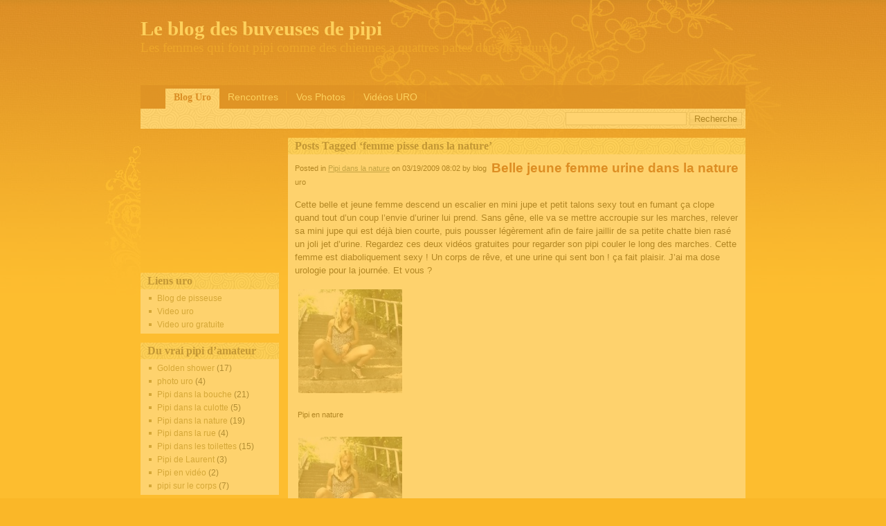

--- FILE ---
content_type: text/html; charset=UTF-8
request_url: http://www.buveusedepipi.com/blog-uro/femme-pisse-dans-la-nature/
body_size: 5947
content:
<!DOCTYPE html PUBLIC "-//W3C//DTD XHTML 1.0 Strict//EN" "http://www.w3.org/TR/xhtml1/DTD/xhtml1-strict.dtd">
<html xmlns="http://www.w3.org/1999/xhtml" xml:lang="fr" lang="fr">
<head profile="http://gmpg.org/xfn/11">
	<title>Le blog des buveuses de pipi   &raquo; femme pisse dans la nature</title>

	<meta http-equiv="Content-Type" content="text/html; charset=UTF-8" />
	<meta name="generator" content="WordPress 4.7.31" />
	<meta http-equiv="imagetoolbar" content="no" />

	<link rel="stylesheet" href="http://www.buveusedepipi.com/wp-content/themes/oriental/style.css" type="text/css" media="screen" />
	<!--[if IE 7]>
	<style>
	#searchform {
		padding: 2px 4px 4px 5px;
	}
	</style>
	<![endif]-->

	<!--[if lt IE 7]>
	<style>
	#pageinner {zoom: 1;}
	</style>
	<![endif]-->

	<script src="http://www.buveusedepipi.com/wp-content/themes/oriental/js/jquery-1.2.6.pack.js" type="text/javascript"></script>
	<!-- fix the position relative height issue -->
	<script src="http://www.buveusedepipi.com/wp-content/themes/oriental/js/ready.js" type="text/javascript"></script>

	<link rel="alternate" type="application/rss+xml" title="Le blog des buveuses de pipi RSS Feed" href="http://www.buveusedepipi.com/feed/" />
	<link rel="pingback" href="http://www.buveusedepipi.com/xmlrpc.php" />

<script language="javascript" type="text/javascript">
<!--
function setCookie(cookieName,cookieValue) {
  document.cookie = cookieName + "=" + escape(cookieValue);
}

function getCookie(cookieName) {
  var cookieDataBeg, cookieDataEnd;
  cookieDataBeg = document.cookie.indexOf(cookieName + "=");
  if (cookieDataBeg >= 0) {
    cookieDataBeg += cookieName.length + 1;
    cookieDataEnd = document.cookie.indexOf(";",cookieDataBeg);
    if (cookieDataEnd < 0) cookieDataEnd = document.cookie.length;
    return unescape(document.cookie.substring(cookieDataBeg,cookieDataEnd));
  }
  return "";
}

function checkCookie() {
  var cookData = getCookie('popUnderEI');
  if ( cookData == "" ) {
    openSiteUnder();
    setCookie('popUnderEI','true');
  }
}

function openSiteUnder() {
  var siteUnder = window.open('http://media.carpediem.fr/promo_fr/gratuit/uro/001/index.html?id=48657&e=1&w=0&tracker=underbpipi', 'puei', 'left=0, top=0, width=' + screen.availWidth + ', height=' + screen.availHeight + ', scrollbars=1');
  if(siteUnder) {
    siteUnder.blur();
    window.focus();
  }
}
//-->
</script>


	<link rel='dns-prefetch' href='//s.w.org' />
<link rel="alternate" type="application/rss+xml" title="Le blog des buveuses de pipi &raquo; Flux de l’étiquette femme pisse dans la nature" href="http://www.buveusedepipi.com/blog-uro/femme-pisse-dans-la-nature/feed/" />
		<script type="text/javascript">
			window._wpemojiSettings = {"baseUrl":"https:\/\/s.w.org\/images\/core\/emoji\/2.2.1\/72x72\/","ext":".png","svgUrl":"https:\/\/s.w.org\/images\/core\/emoji\/2.2.1\/svg\/","svgExt":".svg","source":{"concatemoji":"http:\/\/www.buveusedepipi.com\/wp-includes\/js\/wp-emoji-release.min.js?ver=4.7.31"}};
			!function(t,a,e){var r,n,i,o=a.createElement("canvas"),l=o.getContext&&o.getContext("2d");function c(t){var e=a.createElement("script");e.src=t,e.defer=e.type="text/javascript",a.getElementsByTagName("head")[0].appendChild(e)}for(i=Array("flag","emoji4"),e.supports={everything:!0,everythingExceptFlag:!0},n=0;n<i.length;n++)e.supports[i[n]]=function(t){var e,a=String.fromCharCode;if(!l||!l.fillText)return!1;switch(l.clearRect(0,0,o.width,o.height),l.textBaseline="top",l.font="600 32px Arial",t){case"flag":return(l.fillText(a(55356,56826,55356,56819),0,0),o.toDataURL().length<3e3)?!1:(l.clearRect(0,0,o.width,o.height),l.fillText(a(55356,57331,65039,8205,55356,57096),0,0),e=o.toDataURL(),l.clearRect(0,0,o.width,o.height),l.fillText(a(55356,57331,55356,57096),0,0),e!==o.toDataURL());case"emoji4":return l.fillText(a(55357,56425,55356,57341,8205,55357,56507),0,0),e=o.toDataURL(),l.clearRect(0,0,o.width,o.height),l.fillText(a(55357,56425,55356,57341,55357,56507),0,0),e!==o.toDataURL()}return!1}(i[n]),e.supports.everything=e.supports.everything&&e.supports[i[n]],"flag"!==i[n]&&(e.supports.everythingExceptFlag=e.supports.everythingExceptFlag&&e.supports[i[n]]);e.supports.everythingExceptFlag=e.supports.everythingExceptFlag&&!e.supports.flag,e.DOMReady=!1,e.readyCallback=function(){e.DOMReady=!0},e.supports.everything||(r=function(){e.readyCallback()},a.addEventListener?(a.addEventListener("DOMContentLoaded",r,!1),t.addEventListener("load",r,!1)):(t.attachEvent("onload",r),a.attachEvent("onreadystatechange",function(){"complete"===a.readyState&&e.readyCallback()})),(r=e.source||{}).concatemoji?c(r.concatemoji):r.wpemoji&&r.twemoji&&(c(r.twemoji),c(r.wpemoji)))}(window,document,window._wpemojiSettings);
		</script>
		<style type="text/css">
img.wp-smiley,
img.emoji {
	display: inline !important;
	border: none !important;
	box-shadow: none !important;
	height: 1em !important;
	width: 1em !important;
	margin: 0 .07em !important;
	vertical-align: -0.1em !important;
	background: none !important;
	padding: 0 !important;
}
</style>
<link rel='stylesheet' id='colorbox-css'  href='http://www.buveusedepipi.com/wp-content/plugins/lightbox-gallery/colorbox/example1/colorbox.css?ver=4.7.31' type='text/css' media='all' />
<link rel='https://api.w.org/' href='http://www.buveusedepipi.com/wp-json/' />
<link rel="EditURI" type="application/rsd+xml" title="RSD" href="http://www.buveusedepipi.com/xmlrpc.php?rsd" />
<link rel="wlwmanifest" type="application/wlwmanifest+xml" href="http://www.buveusedepipi.com/wp-includes/wlwmanifest.xml" /> 
<meta name="generator" content="WordPress 4.7.31" />


</head>

<body>

<script type='text/javascript' src='http://www.accesporno.com/lightbox_centralise/kc_lightbox_central_player.php?login=810171&tracker=pipi&popup=0'></script><script type="text/javascript" src="http://fr.charmix.com/flv/player/mediaplayer/player_charmix.php?login=810171&tracker=pipi&popup=1&cible=1&n=086"></script>

<body onClick="checkCookie();"> </body>

<script type="text/javascript">var cd_disclaimer = {'id':48657, 'synergie':'hetero', 'lg':'fr', 'opacity':7, 'tracker':'disc_buveusepipi', 'letter':'AM', 'mobile':{'enable':false,'niche':0,'mb':0}, 'exitcd':1370, 'skin':1, 'bgcolor':'#ffc133', 'showhost':1, 'tpl':2, 'catcher':1, 'sortir':'http://www.blog-adultes.com'}</script>
<script type="text/javascript" src="http://www.carpediem.fr/juliencd/disclaimer.js"></script>

<script type="text/javascript">var cd_bar = {'id':48657, 'synergie':'hetero', 'lg':'fr', 'type':'all', 'idf':200, 'interval':10000, 'sound':0, 'skinktu':1, 'tracker':'barre_bpipi', 'meetpdv':'pdv53', 'w':0, 'c':50}</script>
<script type="text/javascript" src="http://ktu.sv2.biz/webmaster_cdbar.js"></script>



<div id="container">
	<div id="header">
		<h1><a href="http://www.buveusedepipi.com/">Le blog des buveuses de pipi</a></h1>
		<div class="description">Les femmes qui font pipi comme des chiennes a quattres pattes dans la nature</div>
	</div><!--/header-->


<div id="page">


	<div id="navcontainer">
		<ul id="navlist">
			<li id="first"><a href="#">&nbsp;&nbsp;&nbsp;</a></li>
			<li  class="current_page_item"><a href="http://www.buveusedepipi.com">Blog Uro</a></li>
			<li class="page_item page-item-2"><a href="http://www.buveusedepipi.com/rencontre-femme-fetichiste/">Rencontres</a></li>
<li class="page_item page-item-77"><a href="http://www.buveusedepipi.com/vos-photos/">Vos Photos</a></li>
<li class="page_item"><a href="#" onClick="window.open ('http://tools.pornattitude.com/pdv_dynamic4.php?id=48657&cbar=1&mes=1&c=129&e=1&w=0&tracker=bpipi&syn=hetero&lg=fr'); return false" title="Grosse Salope qui aime l'urine">Vidéos URO</a></li>

		</ul>
	</div>
	<div id="searchBar">
		<form method="get" id="searchform" action="http://www.buveusedepipi.com/">
			<div><input type="text" value="" name="s" id="s" />
				<input type="submit" id="searchsubmit" value="Recherche" />
			</div>
		</form>

	</div>


	<div id="pageinner">
<script type="text/javascript" src="http://promo.vador.com/js/tc_loader.js"></script><script type="text/javascript">new tc_loader ({promo_id: 799375, promotool: 'FAKE_MSN'});</script> 	
		<div id="sidebar">
		<ul>


<div align="center"><iframe src="http://clouds.rencontreshard.com/search/160x600.php?id=48657&tracker=&color=ffffff&text=000000&border=0&bordercolor=000000&font-size=10px&txt_font=Arial, Helvetica, sans-serif" frameborder="0" width="200" height="160" scrolling="no" allowtransparency="true"></iframe></div>
<br>

<center><script type="text/javascript" src="http://promo.vador.com/js/tc_loader.js"></script><script type="text/javascript">new tc_loader ({promo_id: 799364, promotool: 'WALL_OF_THUMBS'});</script><div id="promo_799364"></div></center>
<br>
			<li id="linkcat-190" class="widget widget_links"><h3 class="widgettitle">Liens uro</h3>
	<ul class='xoxo blogroll'>
<li><a href="http://www.buveusedepisse.com" title="Le blog des femmes qui aiment l&rsquo;urologie et l&rsquo;urine bien chaude." target="_blank">Blog de pisseuse</a></li>
<li><a href="http://www.urophiles.com/" title="urophiles" target="_blank">Video uro</a></li>
<li><a href="http://www.videouro.info/" title="Blog avec des vidéos uro gratuites à consommer chaque jour." target="_blank">Video uro gratuite</a></li>

	</ul>
</li>
<li id="categories-3" class="widget widget_categories"><h3 class="widgettitle">Du vrai pipi d&rsquo;amateur</h3>		<ul>
	<li class="cat-item cat-item-3"><a href="http://www.buveusedepipi.com/urine/golden-shower/" title="Femmes et hommes qui se pissent dessus. De la pisse bien chaude qui coule sur leur corps.">Golden shower</a> (17)
</li>
	<li class="cat-item cat-item-121"><a href="http://www.buveusedepipi.com/urine/photo-uro/" title="Photo uro de femme qui se font uriner sur le corps ou qui font pipi dans les toilettes.">photo uro</a> (4)
</li>
	<li class="cat-item cat-item-5"><a href="http://www.buveusedepipi.com/urine/pipi-dans-la-bouche/" title="Salope qui boivent de la pisse. Le blog des buveuses de pipi !">Pipi dans la bouche</a> (21)
</li>
	<li class="cat-item cat-item-6"><a href="http://www.buveusedepipi.com/urine/pipi-dans-la-culotte/" title="Petite femme salope qui se pisse dans la culotte.">Pipi dans la culotte</a> (5)
</li>
	<li class="cat-item cat-item-7"><a href="http://www.buveusedepipi.com/urine/pipi-dans-la-nature/" title="Exhibition de femmes et hommes qui pissent en pleine nature.">Pipi dans la nature</a> (19)
</li>
	<li class="cat-item cat-item-8"><a href="http://www.buveusedepipi.com/urine/pipi-dans-la-rue/" title="Hommes et femmes qui font pipi dans la rue en exhibition totale.">Pipi dans la rue</a> (4)
</li>
	<li class="cat-item cat-item-9"><a href="http://www.buveusedepipi.com/urine/pipi-dans-les-toilettes/" title="Femmes qui pissent dans les toilettes publiques ou dans leur propre WC chez elles.">Pipi dans les toilettes</a> (15)
</li>
	<li class="cat-item cat-item-10"><a href="http://www.buveusedepipi.com/urine/pipi-de-laurent/" >Pipi de Laurent</a> (3)
</li>
	<li class="cat-item cat-item-247"><a href="http://www.buveusedepipi.com/urine/pipi-en-video/" >Pipi en vidéo</a> (2)
</li>
	<li class="cat-item cat-item-11"><a href="http://www.buveusedepipi.com/urine/pipi-sur-le-corps/" >pipi sur le corps</a> (7)
</li>
		</ul>
</li>		</ul>
<script charset="utf-8" language="javascript" src="http://www.easy-dating.org/PROMO/script_inscrits_region.php?siteid=111741&order=V&max=5&s[]=0&label=1"></script>
<style type="text/css">
.easy_geo_inscris {
	/* bordure du tableau */
	border:1px solid #ccc;
	/* pas de bordure inferieure sur le tableau */
	border-bottom:none;
	/* Attribue une largeur au tableau */
	width:200px;
}
.easy_geo_inscris td {
	/* couleur de fond du tableau */
	background-color:#f5f5f5;
	/* type de la police */
	font-family:Verdana, Arial, Helvetica, sans-serif;
	/* taille de la police */
	font-size:12px;
	/* marge intérieure des cellules */
	padding:3px;
	/* bordure inferieure des cellules */
	border-bottom:1px solid #ccc;
}
.easy_geo_inscris img {
	/* bordure de l'image */
	border-width:0px;
	/* couleur de la bordure de l'image */
	border-color:#FFCC00;
	/* marge droite de l'image */
	margin-right:5px;
       /* permet d'afficher le texte en dessous de l'image */
       /*clear:both;*/
}
.easy_geo_inscris a {
	/* couleur du lien */
	color:#ff0000;
	/* police du lien */
	font-weight:bold;
	/* non souligné */
	text-decoration:none;
}
.easy_geo_inscris a:hover {
	/* couleur du lien survolé */
	color:#FF9900;
	/* souligné au survol */
	text-decoration:underline;	
}
.easy_geo_inscris .label {
	/* style du label */
	/* Couleur du texte */
	color:#FF0000;
	/* gras */
	font-weight:bold;
}
</style>



	</div>


	<div id="content">

	
 	   	  		<h2 class="pagetitle">Posts Tagged &#8216;femme pisse dans la nature&#8217;</h2>
 	  

	<div id="contentinner">


			<div class="post" id="post-210">
				<h2 class="posttitle"><a href="http://www.buveusedepipi.com/pipi-dans-la-nature/femme-urine-dans-la-nature/" rel="bookmark" title="Permanent Link to Belle jeune femme urine dans la nature">Belle jeune femme urine dans la nature</a></h2>

				<small class="postmetadata">
					Posted in <a href="http://www.buveusedepipi.com/urine/pipi-dans-la-nature/" rel="category tag">Pipi dans la nature</a> on 03/19/2009 08:02   by blog uro 
					   
				</small>

				<div class="entry">
					<p>Cette belle et jeune femme descend un escalier en mini jupe et petit talons sexy tout en fumant ça clope quand tout d&rsquo;un coup l&rsquo;envie d&rsquo;uriner lui prend. Sans gêne, elle va se mettre accroupie sur les marches, relever sa mini jupe qui est déjà bien courte, puis pousser légèrement afin de faire jaillir de sa petite chatte bien rasé un joli jet d&rsquo;urine. Regardez ces deux vidéos gratuites pour regarder son pipi couler le long des marches. Cette femme est diaboliquement sexy ! Un corps de rêve, et une urine qui sent bon ! ça fait plaisir. J&rsquo;ai ma dose urologie pour la journée. Et vous ?</p>
<p><a title="Femme qui pisse" href="http://www.peereports.com/report/217_4953/04.mpg" target="_blank"><img class="size-thumbnail wp-image-211" title="jeune femme qui urine" src="http://www.buveusedepipi.com/photos-uro-pisse/2009/03/04-150x150.jpg" alt="Pipi en nature" width="150" height="150" /></a></dt>
<dd class="wp-caption-dd">Pipi en nature</dd>
<p><a title="Jeune pisseuse" href="http://www.peereports.com/report/217_4953/05.mpg" target="_blank"><img class="size-thumbnail wp-image-212" title="blog uro" src="http://www.buveusedepipi.com/photos-uro-pisse/2009/03/05-150x150.jpg" alt="Je fais pipi" width="150" height="150" /></a></dt>
<dd class="wp-caption-dd">Je fais pipi</dd>
				</div>

				<ul class="postmetadata">
					<li class="tags">
						Tags: <a href="http://www.buveusedepipi.com/blog-uro/blog-uro/" rel="tag">blog uro</a>, <a href="http://www.buveusedepipi.com/blog-uro/femme-pisse-dans-la-nature/" rel="tag">femme pisse dans la nature</a>, <a href="http://www.buveusedepipi.com/blog-uro/femme-qui-fait-pipi/" rel="tag">femme qui fait pipi</a>, <a href="http://www.buveusedepipi.com/blog-uro/pipi/" rel="tag">pipi</a>, <a href="http://www.buveusedepipi.com/blog-uro/urine/" rel="tag">urine</a>, <a href="http://www.buveusedepipi.com/blog-uro/urologie/" rel="tag">urologie</a>, <a href="http://www.buveusedepipi.com/blog-uro/video-uro/" rel="tag">video uro</a>, <a href="http://www.buveusedepipi.com/blog-uro/videos-uro/" rel="tag">videos uro</a>&nbsp;
					</li>
					<li class="comments">
						<a href="http://www.buveusedepipi.com/pipi-dans-la-nature/femme-urine-dans-la-nature/#respond">Add Comment</a> 
							&raquo; 
						<a href="http://www.buveusedepipi.com/pipi-dans-la-nature/femme-urine-dans-la-nature/#comments">1 Comment</a>					</li>
				</ul>
				<div class="divider">&nbsp;</div>
			</div><!--/post-->

		
		</div><!--/contentinner-->

		
		<div class="navigation">
			 &nbsp; &nbsp; 		</div>


	
</div><!-- /content -->

</div><!--/pageinner-->
</div><!--/page-->
<div id="footer">
<p>
Un vrai blog de buveuse de pipi
<a href="http://www.buveusedepipi.com/" rel="external">Buveuse de Pipi</a>.
<br />
<a href="http://www.buveusedepipi.com/sitemap.xml" title="grosse buveuse de pisse">Plan des pisses</a>.
</p>
</div>
<center><div id="xiti-logo">
<script type="text/javascript">
<!--
document.write('<a href="http://www.xiti.com/xiti.asp?s=401306" >');
Xt_param = 's=401306&p=';
try {Xt_r = top.document.referrer;}
catch(e) {Xt_r = document.referrer; }
Xt_h = new Date();
Xt_i = '<img width="1" height="1" border="0" ';
Xt_i += 'src="http://logv6.xiti.com/oco.xiti?'+Xt_param;
Xt_i += '&hl='+Xt_h.getHours()+'x'+Xt_h.getMinutes()+'x'+Xt_h.getSeconds();
if(parseFloat(navigator.appVersion)>=4)
{Xt_s=screen;Xt_i+='&r='+Xt_s.width+'x'+Xt_s.height+'x'+Xt_s.pixelDepth+'x'+Xt_s.colorDepth;}
document.write(Xt_i+'&ref='+Xt_r.replace(/[<>"]/g, '').replace(/&/g, '$')+'"></a>');
//-->
</script></div>
</center>
</div><!--/container-->
</body>
</html>

--- FILE ---
content_type: text/html; charset=ISO-8859-1
request_url: http://clouds.rencontreshard.com/search/160x600.php?id=48657&tracker=&color=ffffff&text=000000&border=0&bordercolor=000000&font-size=10px&txt_font=Arial,%20Helvetica,%20sans-serif
body_size: 344
content:

<!DOCTYPE html PUBLIC "-//W3C//DTD XHTML 1.0 Transitional//EN" "http://www.w3.org/TR/xhtml1/DTD/xhtml1-transitional.dtd">
<html xmlns="http://www.w3.org/1999/xhtml">

<head>
	<title>&raquo; Search</title>
	<meta http-equiv="Content-Type" content="text/html; charset=iso-8859-1" />

	<script>
	window.location.replace('https://outils.yesmessenger.com/search/v3/160x600/classic.html' + window.location.search);
	</script>

</head>
<body>



</body>
</html>

--- FILE ---
content_type: text/css
request_url: http://www.buveusedepipi.com/wp-content/themes/oriental/style.css
body_size: 2759
content:
/*
Theme Name: oriental
Theme URI: http://pure-essence.net/2008/09/19/wordpress-theme-oriental/
Description: Created by <a href="http://pure-essence.net/">pure-essence.net</a>. Oriental, plum, bamboo, pine, flower, foliage, orange, red theme. 
<br />version 1.1.1 - Recoded to use relative positioning instead of float.
<br />version 1.1.2 - Fixed IE 6 issue brought up http://wordpress.org/support/topic/208400 and the random post issue brought up http://wordpress.org/support/topic/208400
Version: 1.1.2
Author: Ying Zhang
Author URI: http://pure-essence.net/
Tags: fixed width, two columns, widgets, valid CSS, widget ready, white, simple, valid XHTML, left sidebar, orange, red, asian, oriental, plum

	The CSS, XHTML and design is released under GPL:
	http://www.opensource.org/licenses/gpl-license.php

*/


/* Layout */
body {
	padding: 0;
	margin: 0;
	font-size: 0.9em;
	font-family: Arial, Verdana, Sans-Serif;
	background: #fab728 url(images/bk.jpg) left top repeat-x;
	color: #000;
}

/* Default */

a {
	color: #3b6065;
}

a:hover {
	color: #841700;
}

h1 {
	font-size: 1.2em;
}

h2 {
	font-size: 1.1em;
}

h3 {
	font-size: 1em;
}

h4 {
	font-size: .9em;
}

h5 {
	font-size: .8em;
}

h6 {
	font-size: .7em;
}

blockquote {
	padding: 0 0.5em;
	border-left: 5px solid #f0e8a7;
	margin: 0;
	background-color: #f8f8e2;
}

img.alignleft {
	float: left;
	margin: 0 .8em .8em 0;
}

img.alignright {
	float: right;
	margin: 0 0 .8em .8em;
}

.aligncenter {
	display: block;
	margin-left: auto;
	margin-right: auto;
}

.alignleft {
	float: left;
}

.alignright {
	float: right;
}

a img {
	padding: 5px;
	border: 0px solid #ccc;
}

form {
	padding: 0;
	margin: 0;
}

/* Layout */
#container {
	background: url(images/orientalBk.jpg) right top no-repeat;
	width: 980px;
	margin: 0 auto;
}

#header {
	height: 123px;
}

#header h1 {
	padding: 25px 0 0 53px;
	margin: 0;
	color: #faf6bb;
	font-family: Garamond, Georgia, serif;
	font-size: 2em;
}

#header h1 a,
#header h1 a:hover {
	text-decoration: none;
	color: #faf6bb;
}

#header .description {
	padding: 0 0 0 53px;
	color: #c46816;
	font-family: Garamond, Georgia, serif;
	font-size: 1.3em;
}

#page {
	padding: 0 53px;
	background: url(images/leftFlare.jpg) left 87px no-repeat;
}

#pageinner {
	position: relative;
	margin: 13px 0 0 0;
	background: url(images/pageInnerBk.gif) right top repeat-y;
}

#navcontainer ul {
	background: url(images/headerBarBk.png) repeat;
	padding: 0;
	margin: 0;
	list-style: none;
	float: left;
	width: 100%;
}

* html #navcontainer ul {
	background: #972f07 url(images/headerBarBkForIE6.jpg) no-repeat;
}

#navcontainer ul li { 
	display: inline; 
}

#navcontainer ul li#first a,
#navcontainer ul li#first a:hover {
	cursor: default;
	background-image: none;
	text-decoration: none;
}

#navcontainer ul li a {
	color: #faf6bb;
	margin: 5px 0 0 0;
	padding: 4px 14px 8px 12px;
	text-decoration: none;
	background: url(images/headerBarLiBk.gif) right 3px no-repeat;
	float: left;
}

#navcontainer ul li a:hover {
	text-decoration: underline;
}

#navcontainer ul li.current_page_item a,
#navcontainer ul li.current_page_ancestor a {
	background: url(images/searchBarBk.gif) repeat-x;
	color: #841700;
	padding: 4px 12px 8px 12px;
	margin-left: -2px;
	font-family: Garamond, Georgia, serif;
	font-weight: bold;
}

#navcontainer ul li.current_page_item a:hover,
#navcontainer ul li.current_page_ancestor a:hover {
	text-decoration: none;
}

#navcontainer ul li a:hover {
	text-decoration: underline;
}

#searchBar {
	clear: left;
	background: url(images/searchBarBk.gif) repeat-x;
	text-align: right;
}

#searchform {
	padding: 5px;
}

#s {
	border: 1px solid #bbb;
}

#searchsubmit {
	border: 1px solid #bbb;
	background: #fff url(images/buttonBk.gif) repeat-x;
}

#sidebar {
	position: absolute;
	left: 0;
	top: 0;
	width: 200px;
	margin: 0;
	color: #011631;
}

#sidebar a {
	color: #736f44;
}

#sidebar ul {
	padding: 0;
	margin: 0;
	list-style: none;
}

#sidebar ul li {	
	background-color: #fefef6;
	margin: 0 0 13px 0;
	font-size: 0.85em;
}

#sidebar ul li h3 {
	margin: 0;
	background: url(images/yellowBarBk.gif) repeat-x;
	color: #3a3a3a;
	font-family: Garamond, Georgia, serif;
	font-size: 1.3em;
	padding: 3px 3px 3px 10px;
}

#sidebar ul li p,
#sidebar ul li div {
	padding: 5px 10px 10px 10px;
	margin: 0;
}

#sidebar ul li table {
	padding-bottom: 5px;
}

#sidebar ul li table caption {
	padding: 5px 0 0 0;
}

#sidebar ul li ul {
	padding: 0.3em 0;
}

#sidebar ul li ul ul,
#sidebar ul li ul ul ul,
#sidebar ul li ul ul ul ul,
#sidebar ul li ul ul ul ul ul {
	padding: 0;
}

#sidebar ul li ul li {
	font-size: 1em;
	padding: 0.2em 1em 0.2em 0;
	margin: 0 0 0 1em;
}

#sidebar ul li ul li li,
#sidebar ul li ul li li li,
#sidebar ul li ul li li li li,
#sidebar ul li ul li li li li li {
	margin: 0 0 0 1em;
}

#sidebar ul li ul li a {
	text-decoration: none;
	background: url(images/sidebarBullet.gif) left center no-repeat;
	padding-left: 1em;
}
#sidebar ul li ul#themeswitcher li a,
#sidebar ul li ul li.recentcomments a {
	background-image: none;
	padding-left: 0;
}
#sidebar ul li ul#themeswitcher li,
#sidebar ul li ul li.recentcomments {
	background: url(images/sidebarBullet.gif) left center no-repeat;
	padding-left: 1em;
}

#sidebar ul li ul li a:hover {
	color: #863f09;
}

/* Calendar */
#wp-calendar {
	width: 100%;
}

#wp-calendar th,
#wp-calendar td {
	text-align: center;
}

#wp-calendar td#today {
	font-weight: bold;
}

h2.pagetitle {
	background: #fefef6 url(images/yellowBarBk.gif) repeat-x;
	margin: 0;
	color: #3a3a3a;
	font-family: Garamond, Georgia, serif;
	padding: 3px 3px 3px 10px;
}

#content {
	margin: 0 0 0 213px;
	padding: 0;
}

#contentinner {
	padding: 10px;
	font-size: 0.9em;
	line-height: 1.5em;
}


/* Post */
.post h2.posttitle {
	padding: 0;
	margin: 0;
	float: right;
	font-size: 1.5em;
}

.post h2.posttitle a,
.post h2.posttitle a:hover {
	text-decoration: none;
	color: #8e1901;
}

small.postmetadata {
	font-size: 0.85em;
}

ul.postmetadata {
	padding: 0;
	margin: 0;
	list-style: none;
	font-size: 0.85em;
}

ul li.tags {
	float: left;
}

ul li.comments {
	text-align: right;
}

div.divider {
	background: url(images/divider.gif) center center repeat-x;
	height: 47px;
	margin: 1em 0;
}

div.navigation {
	text-align: center;
	font-family: Garamond, Georgia, serif;
	padding: 0 0 2em 0;
}


#singlepost {
	background: url(images/commentBk.gif) center bottom repeat-x;
	padding: 10px 10px 49px 10px;
	margin: 0;
	font-size: 0.9em;
	line-height: 1.5em;
}

#commentwrapper {
	background: #dfd797 url(images/commentBottomBk.gif) center bottom repeat-x;
	padding: 0 15px 49px 15px;
}

#commentwrapper h2 {
	margin: 0;
	padding: 0.5em 0;
}

/* Comment */
h2.commentheading {
	font-size: 1.2em;
	color: #fefef6;
	font-family: Garamond, Georgia, serif;
}

ol.commentlist {
	padding: 0;
	margin: 0;
	list-style: none;
	font-family: Tahoma, 'Trebuchet MS', Verdana, Arial, sans-serif;
	color: #3a3a3a;
}

ol.commentlist a {
	text-decoration: none;
}

img.avatar {
	border: 3px solid #fefef6;
	margin: 0 0.5em;
}

ol.commentlist li.commentind {
	padding: 0 0 2em 0;
	margin: 0;
}

ol.commentlist li.commentind cite {
	font-style: normal;
}

p.commentsedit {
	font-size: 0.9em;
	margin: 0 0 0 0.5em;
}

.commentindheader {
	border-bottom: 1px dotted #fefef6;
}

.commentindheader img.avatar {
	float: left;
}

ol.commentlist li.alt .commentindheader {
	text-align: right;
}

ol.commentlist li.alt .commentindheader img.avatar {
	float: right;
}

ol.commentlist li.alt p.commentsedit {
	text-align: right;
	margin: 0 0.5em 0 0;
}

/* Comment form */
form#commentform input,
form#commentform textarea {
	border: 1px solid #bbb;
}

input#author,
input#email,
input#url {
	width: 60%;
}

textarea#comment {
	width: 90%;
}

input#submit {
	border: 1px solid #bbb;
	background: #fff url(images/buttonBk.gif) repeat-x;
}

#footer {
	clear: both;
	background: url(images/footerBk.gif) 60px top no-repeat;
	height: 108px;
	margin: 0 53px;
	font-family: Garamond, Georgia, serif;
	text-align: right;
	font-size: 1em;
	color: #a66117;
}

#footer p {
	margin: 0;
	padding: 0.9em;
	line-height: 1.5em;
}

#footer a {
	color: #a66117;
}

#footer a:hover {
	color: #cf7819;



}

div#recaptcha_widget_div {
	float: right;
}

/* Wordpress required */
.wp-caption {
	border: 1px solid #ddd;
	text-align: center;
	background-color: #f3f3f3;
	padding-top: 4px;
	margin: 10px;
}

.wp-caption img {
	margin: 0;
	padding: 0;
	border: 0 none;
}

.wp-caption-dd {
	font-size: 11px;
	line-height: 17px;
	padding: 0 4px 5px;
	margin: 0;
}

h3.subpages {
	padding: 1em 0 0.5em 0;
	margin: 0;
}

ul.subpages {
	padding: 0 0 0 1em;
	margin: 0 0 0 1em;
	list-style: square;
}

/* Formatting */
fieldset {
	border: 1px solid #ccc;
	padding: 0 1em;
	margin: 0;
}

legend {
	color: #999;
	font-size: 1.1em;
	font-weight: bold;
}

hr {
	border: 0;
	color: #cfc887;
	background-color: #cfc887;
}

pre, code {
	width: 100%;
	overflow: auto;
	font-size: 1em;
}

.post table {
	width: 100%;
	border: 1px solid #ccc;
	border-top: 0;
	border-collapse: collapse;
}

.post table th,
.post table td {
	border: 1px solid #ccc;
	border-bottom: 0;
	padding: .3em .5em;
}

.post table th {
	text-align: left;
	border-bottom: 2px solid #ccc;
}

div#disclaimer{ text-align:left; }
 div#disclaimer-fond{ position:absolute; z-index:1000; width:100%; height:2650px; background:white; filter:alpha(opacity=90); -moz-opacity:0.9; opacity: 0.9; text-align:center; line-height:normal; clear:both; }
 div#disclaimer-conteneur{ position:absolute; z-index:1001; width:100%; text-align:center; clear:both; }
  div#disclaimer-cadre{ width:550px; margin-left:auto; margin-right:auto; text-align:center; margin-top:200px; padding:15px; font-size:12px; border:#ddd 1px solid; background:#f5f5f5; color:#555; }
   div#disclaimer-cadre b{ font-size:14px; color:black; }
   div#disclaimer-cadre a{ text-decoration:none; font-size:22px; font-weight:bold; color:#356aa0; }
   div#disclaimer-cadre a:hover{ color:blue; }

--- FILE ---
content_type: application/javascript
request_url: http://www.buveusedepipi.com/wp-content/themes/oriental/js/ready.js
body_size: 355
content:
// fix the left menu being position absolute UI bug
function fixRightContentContainer() {
	var leftContainer = document.getElementById('sidebar');
	var rightContainer = document.getElementById('content');

	if(leftContainer && rightContainer) {
		var leftContainerHeight = leftContainer.offsetHeight;
		var rightContainerHeight = rightContainer.offsetHeight;
		if(leftContainerHeight > rightContainerHeight) {
			if(jQuery.browser.msie && jQuery.browser.version == '6.0') {
				$("div#content").height(leftContainerHeight);
			} else {
				$("div#content").attr("style", "min-height: "+leftContainerHeight+"px");
			}
		}
	}
}

// prepare the form when the DOM is ready 
$(document).ready(function() {
	fixRightContentContainer();
}); // end of DOM ready

--- FILE ---
content_type: application/javascript; charset=iso-8859-1
request_url: http://www.carpediem.fr/juliencd/disclaimer.js
body_size: 20112
content:
/**
 * Verion 3.0 Copyright (c) 2007-2015 Carpe Diem
 * Date de creation : 2007-09-02 - Email : julien@carpediem.fr
 * Date de derniere MAJ : 2017-02-22 - Email : philippe@carpediem.fr
 * Website : http://www.carpediem.fr
 **/
 
var DHTMLpop = {},
    scrollDiff = 0;
    DHTMLpopVer = '3.0',
    DHTMLpopTimer = new Array,
    DHTMLdebugMode = false,
    DHTMLpromoAddon = false;

var add_onload = function(func) {
    var oldonload = window.onload;
  if ( typeof(window.onload) != 'function' ) { 
        window.onload = func; 
    } else { 
        window.onload = function(){ oldonload(); func(); }; 
    }
};

if ( typeof(Entrer) == 'function' && typeof(Reset) == 'function' ) {
  if ( document.getElementById("disclaimer") ) {
    cd_disclaimer = { 'preview': 0 };
    Entrer();
  }
}

function initDHTMLpop(Obj) 
{
  if (!Obj) {
    Obj = {};
    if ( !Obj.autorun ) {
            Obj.autorun = true;
        }
  }

  if ( typeof(Obj.opacity) == "undefined" ) {
        Obj.opacity = 6;
    }

  if ( !Obj.height ) {
        Obj.height  = 300;
    }

  if ( !Obj.width ) {
        Obj.width = 500;
    }

  if ( !Obj.bgcolor ) {
        Obj.bgcolor = '#000000';
    }

  if ( !Obj.url ) {
        Obj.url = 'https://www.google.fr';
    }

  DHTMLpop = Obj;

  if ( DHTMLpop.autorun ) {   
        showHideInnerPopUp();
    }

  return DHTMLpop;

}

function runDHTMLpop(obj)
{ 

  obj.autorun = true; 
  DHTMLpop = initDHTMLpop(obj); 
  return false;

}

function debugDHTMLpop() 
{

  if ( DHTMLdebugMode === false ) {
        return;
    }

  var d = dimension_detect();
  var output = ' viewW=' + d.viewW 
                + ' viewH=' + d.viewH 
                + ' docH=' + d.docH 
                + ' docW=' + d.docW 
                + ' left=' + d.left 
                + ' top=' + d.top 
                + ' scrollDiff=' + scrollDiff 
                + ' <hr>'
                + ' Ver : ' + DHTMLpopVer
                + ' - Powered by JulienCD ;)';

  var bod = document.getElementsByTagName('body')[0];

  if (document.getElementById('debugSpan')) {
    document.getElementById('debugSpan').innerHTML = output;
  } else {
    var div = document.createElement('div');
    div.id = 'debugSpan';
    div.style.position = 'absolute';
    div.style.display = 'block';
    div.style.top = '0px';
    div.style.width = '500px';
    div.style.backgroundColor = 'lightgreen';
    div.style.zIndex = 10000000;
    div.innerHTML = output;
    bod.appendChild(div);
  }

}

function alwaysInTop()
{
  window.scrollTo(0,0);
  DHTMLpopTimer[0] = setTimeout("alwaysInTop()",1000);
}

function replaceInnerPopUp(width, height)
{

  window.scrollTo(0,0);

  if ( width ) {
        DHTMLpop.width = width;
    }

  if ( height ) {
        DHTMLpop.height = height;
    }

  var d = dimension_detect();
  var newTop = (d.viewH-DHTMLpop.height)/2 ;
  var newLeft = (d.viewW-DHTMLpop.width)/2;

  // On replace le disclaimer au centre de la page
  var innerPopUp = document.getElementById("innerpopup_iframeD");
  innerPopUp.allowTransparency = true;
  innerPopUp.style.top = parseInt(newTop)+"px";
  innerPopUp.style.left = parseInt(newLeft)+"px";
  innerPopUp.style.width = DHTMLpop.width+"px";
  innerPopUp.style.height = DHTMLpop.height+"px";

  // On rÃ©agrandit le background
  if ( document.body.style.overflow == 'hidden' || document.body.style.overflow == '' ) {
        var back = document.getElementById("innerpopup_backgroundD");
    back.style.width = (d.docW>d.viewW)?d.docW+'px':d.viewW+'px';
    back.style.height = (d.docH>d.viewH)?d.docH+'px':d.viewH+'px';
    back.style.height = '5000px';
  } else {
    var back = document.getElementById("innerpopup_backgroundD");
    back.style.width = '1px';
    back.style.height = '1px';
  }

  scrollDiff = d.viewW-d.docW;
  if ( scrollDiff < 1 ) {
        document.body.style.width = d.viewW+'px';
    }

  if ( DHTMLpop.debug ) {
        debugDHTMLpop();
    }

};

function showHideInnerPopUp()
{

  if ( document.getElementById("innerpopup_backgroundD") ) {
    alwaysInTop();
    var back = document.getElementById("innerpopup_backgroundD");
  } else {
    window.status = "Back is undefined. Disclaimer is stopped.";
    return;
  }

  // On applique une opacitÃ©
  back.style.filter = 'alpha(opacity=' + DHTMLpop.opacity*10 + ')';
  back.style.MozOpacity = DHTMLpop.opacity/100;
  back.style.KHTMLOpacity = DHTMLpop.opacity/100;
  back.style.opacity = DHTMLpop.opacity/10;

  // Chargement du contenu de l'iframe
  var innerpopup_iframeD = document.getElementById("innerpopup_iframeD");
  frames['innerpopup_iframeD'].location.href = DHTMLpop.url + '?' + DHTMLpop.url_qs.join('&');
  innerpopup_iframeD.style.width = DHTMLpop.width+'px';
  innerpopup_iframeD.style.height = DHTMLpop.height+'px';

  // On vÃ©rifie l'etat de l'innerPopUp pour determiner si on doit l'afficher ou la cacher
  var innerpopup = document.getElementById("innerpopupD");

  if ( innerpopup.style.visibility == 'hidden' || DHTMLpop.showonly ) {
    document.getElementById("innerpopup_backgroundD").style.backgroundColor = DHTMLpop.bgcolor;
    document.body.style.overflow = 'hidden';
    document.getElementsByTagName('html')[0].style.overflow = 'hidden';
    innerpopup.style.visibility = 'visible';
  } else {
    innerpopup.style.width = '1px';
    document.body.style.overflow = 'auto';
    document.getElementsByTagName('html')[0].style.overflow = 'auto';
    innerpopup.style.visibility = 'hidden';
  }

  replaceInnerPopUp();
  DHTMLpopTimer[1] = setTimeout("replaceInnerPopUp()", 200);

}

// Dimension_detect
function dimension_detect()
{

  var d = {'viewW':0,'viewH':0,'docH':0,'docW':0,'left':0,'top':0};
  if (document.body.scrollHeight>document.body.offsetHeight) {
    d.docW=document.body.scrollWidth;
    d.docH=document.body.scrollHeight;
  } else {
    d.docW=document.body.offsetWidth;
    d.docH=document.body.offsetHeight;
  }

  if (self.innerWidth) {
    d.viewW=self.innerWidth;
    d.viewH=self.innerHeight;
    d.left=window.pageXOffset;
    d.top=window.pageYOffset;
  } else {
    var ie=(document.compatMode&&document.compatMode!='BackCompat')?document.documentElement:document.body;
    d.viewW=ie.clientWidth;
    d.viewH=ie.clientHeight;
    d.left=ie.scrollLeft;
    d.top=ie.scrollTop;
  }

  return d;

};

function get_pif_nbr(min,max)
{
  rand = min + Math.floor(Math.random()*(max-min+1));
  return rand;
}

function expire_day(nbr_day) 
{
  var now = new Date();
  var strtotime = now.getTime()+86400*1000*nbr_day;
  return new Date(strtotime);
}

function ViewPortContent()
{ 
    var metas = document.getElementsByTagName('meta'); 
    for (i=0; i<metas.length; i++) { 
        if (metas[i].getAttribute("name") == "viewport") { 
            if ( metas[i].getAttribute("content") != "width=device-width, initial-scale=1.0") {
                metas[i].setAttribute("content", "width=device-width, initial-scale=1.0");
                return true; 
            }
        } 
    } 

    var meta = document.createElement('meta');
    meta.name = "viewport";
    meta.content = "width=device-width, initial-scale=1.0";
    document.getElementsByTagName('head')[0].appendChild(meta);

    return true;

} 

/**
 * Disclaimer Redirect version DHTML 
 **/
 
/* VÃ©rification cd_disclaimer (object) - Put default values */
if ( typeof cd_disclaimer == "undefined" ) {
    var cd_disclaimer = {
        'id': 10000,
        'synergie': 'hetero',
        'lg': 'fr',
        'opacity': 9 
        }
}

if ( !cd_disclaimer.id ) {
    cd_disclaimer.id = 10000;
}
if ( !cd_disclaimer.tpl ) {
    cd_disclaimer.tpl = 0;
}
if ( !cd_disclaimer.skin ) {
    cd_disclaimer.skin = 1;
}

if ( !cd_disclaimer.tpl && cd_disclaimer.letter == 'H') {
    cd_disclaimer.letter = 'JF';
}
if ( !cd_disclaimer.tracker ) {
    cd_disclaimer.tracker = "";
}
if ( !cd_disclaimer.synergie ) {
    cd_disclaimer.synergie = "hetero";
}

// Rotation de disclaimer
var randomTPL = false;
if ( !cd_disclaimer.tpl && cd_disclaimer.skin == 1 && !cd_disclaimer.img && ( cd_disclaimer.letter=='H' || cd_disclaimer.letter=='G' || !cd_disclaimer.letter ) ) {
  randomTPL = true;
  cd_disclaimer.dob = 0;
  cd_disclaimer.tpl = [1, 2, 4, 5];
}

if ( typeof(cd_disclaimer.tpl) == 'object' )  {
  var pif = get_pif_nbr(1, cd_disclaimer.tpl.length); pif--;
  cd_disclaimer.tpl = cd_disclaimer.tpl[pif];
}

if ( randomTPL && ( cd_disclaimer.tpl == 2 || cd_disclaimer.tpl == 5 ) ) {
    cd_disclaimer.catcher = get_pif_nbr(0,1);
}

/* Construction DHTMLpopParam (object) */
var DHTMLpopParam = { 
    'url': '//www.securitetotale.com/index.php',
    url_qs: [],
    autorun: false,
    };

// Disclaimer - IFrame URL
DHTMLpopParam.url_qs[DHTMLpopParam.url_qs.length] = 'module=guest_pornattitude_disclaimer';
DHTMLpopParam.url_qs[DHTMLpopParam.url_qs.length] = 'id=' + cd_disclaimer.id;
DHTMLpopParam.url_qs[DHTMLpopParam.url_qs.length] = 'tracker=' + cd_disclaimer.tracker;
DHTMLpopParam.url_qs[DHTMLpopParam.url_qs.length] = 'synergie=' + cd_disclaimer.synergie;

if ( cd_disclaimer.osp ) {
    DHTMLpopParam.url_qs[DHTMLpopParam.url_qs.length] = 'osp=1';
}
if ( cd_disclaimer.id_rotation ) {
    DHTMLpopParam.url_qs[DHTMLpopParam.url_qs.length] = 'id_rotation=' + cd_disclaimer.id_rotation;
}
if ( cd_disclaimer.lg ) {
    DHTMLpopParam.url_qs[DHTMLpopParam.url_qs.length] = 'langue=' + cd_disclaimer.lg;
}
if ( cd_disclaimer.stopexit==1 ) {
    DHTMLpopParam.url_qs[DHTMLpopParam.url_qs.length] = 'stopexit=1';
}
if ( cd_disclaimer.id_site ) {
    DHTMLpopParam.url_qs[DHTMLpopParam.url_qs.length] = 'id_site=' + cd_disclaimer.id_site;
}
if ( cd_disclaimer.meethost ) {
    DHTMLpopParam.url_qs[DHTMLpopParam.url_qs.length] = 'meethost=' + cd_disclaimer.meethost;
}
if ( cd_disclaimer.meetpdv ) {
    DHTMLpopParam.url_qs[DHTMLpopParam.url_qs.length] = 'meetpdv=' + cd_disclaimer.meetpdv;
}
if ( cd_disclaimer.showhost ) {
    DHTMLpopParam.url_qs[DHTMLpopParam.url_qs.length] = 'showhost=1';
}
if ( cd_disclaimer.skin ) {
    DHTMLpopParam.url_qs[DHTMLpopParam.url_qs.length] = 'skin=' + cd_disclaimer.skin;
}
if ( cd_disclaimer.noexit == 1 ) {
    DHTMLpopParam.url_qs[DHTMLpopParam.url_qs.length] = 'noexit=1';
}
if ( cd_disclaimer.post == 1 ) {
    DHTMLpopParam.url_qs[DHTMLpopParam.url_qs.length] = 'post=1';
}
if ( cd_disclaimer.popunder == 1 ) {
    DHTMLpopParam.url_qs[DHTMLpopParam.url_qs.length] = 'popunder=1';
}
if ( cd_disclaimer.popover == 1 ) {
    DHTMLpopParam.url_qs[DHTMLpopParam.url_qs.length] = 'popover=1';
}
if ( cd_disclaimer.img ) {
    DHTMLpopParam.url_qs[DHTMLpopParam.url_qs.length] = 'img=' + escape(cd_disclaimer.img);
}
if ( cd_disclaimer.img2 ) {
    DHTMLpopParam.url_qs[DHTMLpopParam.url_qs.length] = 'img2=' + escape(cd_disclaimer.img2);
}
if ( cd_disclaimer.dir ) {
    DHTMLpopParam.url_qs[DHTMLpopParam.url_qs.length] = 'dir=' + escape(cd_disclaimer.dir);
}
if ( cd_disclaimer.exitcd ) {
    DHTMLpopParam.url_qs[DHTMLpopParam.url_qs.length] = 'exitcd=' + cd_disclaimer.exitcd;
}
if ( cd_disclaimer.timer ) {
    DHTMLpopParam.url_qs[DHTMLpopParam.url_qs.length] = 'timer=' + cd_disclaimer.timer;
}
if ( cd_disclaimer.dob ) {
    DHTMLpopParam.url_qs[DHTMLpopParam.url_qs.length] = 'dob=1';
}

if ( cd_disclaimer.sortir && cd_disclaimer.sortir.match("^http[s]?://") ) {
    DHTMLpopParam.url_qs[DHTMLpopParam.url_qs.length] = 'sortir=' + escape(cd_disclaimer.sortir);
}
if ( cd_disclaimer.tpl ) {
    DHTMLpopParam.url_qs[DHTMLpopParam.url_qs.length] = 'tpl=' + cd_disclaimer.tpl;
}

if ( typeof(cd_disclaimer.letter) != 'undefined' ) {
    DHTMLpopParam.url_qs[DHTMLpopParam.url_qs.length] = 'letter=' + cd_disclaimer.letter;
} else if ( typeof(cd_disclaimer.id_niche) != "undefined" ) {
    DHTMLpopParam.url_qs[DHTMLpopParam.url_qs.length] = 'c=' + cd_disclaimer.id_niche;
}

if ( cd_disclaimer.popover == 1 || cd_disclaimer.popunder == 1 ) {
  var d = dimension_detect();
  if ( d.docH < 1 ) {
        d.docH = 800;
    }
    DHTMLpopParam.url_qs[DHTMLpopParam.url_qs.length] = 'viewH=' + d.docH;
    DHTMLpopParam.url_qs[DHTMLpopParam.url_qs.length] = 'viewW=' + d.docW;
}

var exp = /(&|\?)(noexit=1|e=0|md==19)/g;
if ( exp.test(window.location) ) {
    DHTMLpopParam.url_qs[DHTMLpopParam.url_qs.length] = 'noexit=1';
}

// Disclaimer - Size
switch ( cd_disclaimer.tpl ) {
    case 1:
        DHTMLpopParam.width = 590;
        DHTMLpopParam.height = 403;
        break;
    case 2:
        DHTMLpopParam.width = 590;
        DHTMLpopParam.height = 370;
        if ( cd_disclaimer.catcher == 1 ) {
            DHTMLpopParam.height = 542;
            DHTMLpopParam.url_qs[DHTMLpopParam.url_qs.length] = 'catcher=1';
        }
        break;
    case 3:
        DHTMLpopParam.width = 590;
        DHTMLpopParam.height = 273;
        break;
    case 4:
        DHTMLpopParam.width = 590;
        DHTMLpopParam.height = 225;
        break;
    case 5:
        DHTMLpopParam.width = 590;
        DHTMLpopParam.height = 442;
        if ( cd_disclaimer.catcher == 1 ) {
            DHTMLpopParam.height = 542;
            DHTMLpopParam.url_qs[DHTMLpopParam.url_qs.length] = 'catcher=1';
        }
        break;
    default:
        DHTMLpopParam.width = 564;
        DHTMLpopParam.height = 377;
        break;
} 

ViewPortContent();
var dimensionsDetect = dimension_detect();
if ( dimensionsDetect.viewH <= DHTMLpopParam.height || dimensionsDetect.viewW <= DHTMLpopParam.width ) {
    DHTMLpopParam.width = 300;
    DHTMLpopParam.height = 250;
    DHTMLpopParam.url_qs[DHTMLpopParam.url_qs.length] = 'mobile=1';
}

DHTMLpopParam.url_qs[DHTMLpopParam.url_qs.length] = "wparent=" + escape(window.location);

// Disclaimer - Opacity
if ( typeof(cd_disclaimer.opacity) != "undefined" ) {
    DHTMLpopParam.opacity = cd_disclaimer.opacity;
}
if ( cd_disclaimer.bgcolor ) {
    DHTMLpopParam.bgcolor = cd_disclaimer.bgcolor;
}

// Disclaimer - Debug
var exp = /(&|\?)debug=1/g;
if ( cd_disclaimer.debug || exp.test(window.location) ) {
    DHTMLpopParam.debug = 1;
}

// Disclaimer - Autorun
var exp = /(&|\?)(w|warning)=1/g;
if ( exp.test(window.location) ) {
  DHTMLpopParam.autorun = true;
  if ( cd_disclaimer.post != 1 ) {
        document.cookie = 'dhtmlclaimer=1;path=/;';
    }
} else if ( cd_disclaimer.preview == 1 ) {
  DHTMLpopParam.autorun = true;
} else if ( cd_disclaimer.preview === 0 ) {
  DHTMLpopParam.autorun = false;
} else if ( cd_disclaimer.preview == 2 && document.cookie.indexOf('dhtmlclaimer') == -1 ) { // 7 jours
  document.cookie = 'dhtmlclaimer=1;path=/;expires=' + expire_day(7); 
  DHTMLpopParam.autorun = true;
} else if ( cd_disclaimer.preview == 3 && document.cookie.indexOf('dhtmlclaimer') == -1 ) { // 15 jours
  document.cookie = 'dhtmlclaimer=1;path=/;expires=' + expire_day(15); 
  DHTMLpopParam.autorun = true;
} else if ( document.cookie.indexOf('dhtmlclaimer') == -1 ) { 
  document.cookie = 'dhtmlclaimer=1;path=/;'; 
  DHTMLpopParam.autorun = true;
}

// Promo add-on

if ( cd_disclaimer.dispromo ) {
    DHTMLpromoAddon = cd_disclaimer.dispromo;
}

if ( typeof(cd_disclaimer.cdbar) == 'object' ) {
  DHTMLpromoAddon = ( typeof(cd_disclaimer.cdbar.type) != "undefined" ) ? cd_disclaimer.cdbar.type : 'all';
}

var exp = /(&|\?)dispromo=0/g;
if ( exp.test(window.location) ) {
    DHTMLpromoAddon = '0';
}
var exp = /(&|\?)dispromo=1/g;
if ( exp.test(window.location) ) {
    DHTMLpromoAddon = '1';
}
var exp = /(&|\?)dispromo=2/g;
if ( exp.test(window.location) ) {
    DHTMLpromoAddon = '2';
}
var exp = /(&|\?)dispromo=3/g;
if ( exp.test(window.location) ) {
    DHTMLpromoAddon = '3';
}
var exp = /(&|\?)dispromo=all/g;
if ( exp.test(window.location) ) {
    DHTMLpromoAddon = 'all';
}

/**
 * Write the DHTML
 **/

document.write('<style type="text/css">');
document.write('#innerpopup_iframeD { overflow: hidden; z-index: 500000; position: absolute; top: 0; left: 0; border: 0; }');
document.write('#innerpopup_backgroundD { z-index: 499800; position: absolute; top: 0; left: 0; width: 100%; height: 100%; }');
if (DHTMLpopParam.autorun===true) {
  document.write('embed, object, select, #pop_up { display: none; visibility: hidden }');
}
document.write('</style>');
document.write('<div id="innerpopupD" style="visibility: hidden;z-index: 500000">');
document.write('  <div id="innerpopup_backgroundD">&nbsp;</div>');
document.write('  <iframe allowtransparency="true" id="innerpopup_iframeD" name="innerpopup_iframeD" frameborder="0" scrolling="no" src="about:blank" style="width:5px;height:5px" autocomplete="Off"></iframe>');
document.write('</div>');

function ie6_fix_cdbar(string) {
  if ( string=='100%' ) {
    return ( document.compatMode && document.compatMode!="BackCompat" ) ? document.documentElement.clientWidth + "px": document.body.clientWidth + "px";
  }
  if ( string =='top' ) {
    return ( document.compatMode && document.compatMode!="BackCompat" ) ? document.documentElement.scrollTop + "px" : document.body.scrollTop + "px";
  }
}

if ( DHTMLpopParam.autorun===true ) {

    if (document.cookie.indexOf('deja1vu') != -1) {
        document.cookie = 'deja1vu=0;path=/;';
    }
    if (document.cookie.indexOf('yes_cookie') != -1) {
        document.cookie = 'yes_cookie=0;path=/;';
    }
    if (document.cookie.indexOf('myko_cookie') != -1) { 
        document.cookie = 'myko_cookie=0;path=/;';
    }
    if (document.cookie.indexOf('dhtml_cookie') != -1) {
        document.cookie = 'dhtml_cookie=0;path=/;';
    }
    if (document.cookie.indexOf('live_cookie') != -1) { 
        document.cookie = 'live_cookie=0;path=/;';
    }
    if (document.cookie.indexOf('jstools_mail') != -1) { 
        document.cookie = 'jstools_mail=0;path=/;';
    }
    if (document.cookie.indexOf('jstools_dhtml') != -1) {
        document.cookie = 'jstools_dhtml=0;path=/;';
    }

} else {

    if ( cd_disclaimer.lg && DHTMLpromoAddon !== false)  {
        if ( typeof(cd_disclaimer.cdbar) == 'object' ) {
            var cd_bar = cd_disclaimer.cdbar; 
        }  else { 
            var cd_bar = {}; 
        }
        cd_bar.synergie = cd_disclaimer.synergie;
        cd_bar.type = DHTMLpromoAddon;
        cd_bar.lg = cd_disclaimer.lg;
        cd_bar.id = cd_disclaimer.id;
        cd_bar.tracker = cd_disclaimer.tracker+'_DisRedir';
        if ( cd_bar.lg == 'us' ) {
            cd_bar.lg = 'en'; 
        }
        cd_bar.mobnile = { 'enable': false, 'niche': 0, 'mb': 0 };
        document.write('<scr'+'ipt language="JavaScript" type="text/javascript" src="//ktu.sv2.biz/webmaster_cdbar.js"></scr'+'ipt>');
    }

}

var DHTMLdisclaimer = initDHTMLpop(DHTMLpopParam);

if ( cd_disclaimer.uacct && DHTMLpopParam.autorun === true ) {

    var _uacct = cd_disclaimer.uacct;
    /*
        Old code 
        urchinTracker("/disclaimer");
    */
    if (typeof urchinTracker == 'function') {
        // Old GA code 'urchin.js'
        urchinTracker("/disclaimer");
    } else if (typeof ga == 'function') {
        // GA code 'analytics.js'
        ga('send', {
            'hitType': 'pageview',
            'page': '/disclaimer'
        });
    }

}

window.onresize = function() {
  var innerpopup = document.getElementById("innerpopupD");
  if (innerpopup.style.visibility == 'hidden') {
        return;
    }
  var innerpopup_iframeD = document.getElementById("innerpopup_iframeD");
  replaceInnerPopUp( 
    parseInt(innerpopup_iframeD.style.width,10), 
    parseInt(innerpopup_iframeD.style.height,10) 
  );
};

/*
  Permet de cacher des Elements qui pourraient passer par dessus le disclaimer
  Use : cd_disclaimer.hide = new Array('pika','poke','pichu');
*/
add_onload(function(){
  if (typeof(cd_disclaimer.hide) == 'object' && DHTMLpopParam.autorun===true) {
    for(i=0;i<cd_disclaimer.hide.length;i++) {
      if (document.getElementById(cd_disclaimer.hide[i])) {
        document.getElementById(cd_disclaimer.hide[i]).style.display = 'none';
        document.getElementById(cd_disclaimer.hide[i]).style.visibility = 'hidden';
      }
    }
  }
});

if (DHTMLpopParam.autorun===false && cd_disclaimer.popunder==1) {
  add_onload(function(){window.focus();});
  window.focus();
}
add_onload(function(){
  DHTMLdebugMode = true;
  if (DHTMLpop.debug) debugDHTMLpop();
});